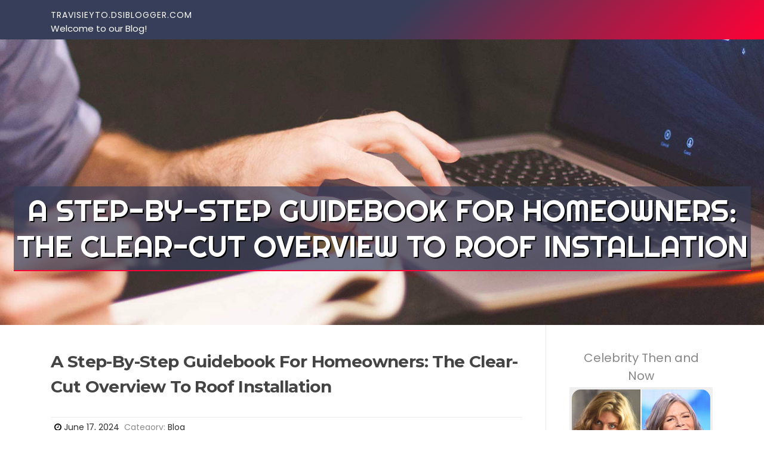

--- FILE ---
content_type: text/html; charset=UTF-8
request_url: https://travisieyto.dsiblogger.com/60587893/a-step-by-step-guidebook-for-homeowners-the-clear-cut-overview-to-roof-installation
body_size: 6041
content:
<!DOCTYPE html>
<html lang="en-US"><head>
<meta charset="UTF-8">
<meta name="viewport" content="width=device-width, initial-scale=1">
<title>A Step-By-Step Guidebook For Homeowners: The Clear-Cut Overview To Roof Installation</title>

<script type="text/javascript" src="https://cdnjs.cloudflare.com/ajax/libs/jquery/3.3.1/jquery.min.js"></script>
<script type="text/javascript" src="https://media.dsiblogger.com/blog/blog.js"></script>

<link rel="stylesheet" id="screenr-fonts-css" href="https://fonts.googleapis.com/css?family=Open%2BSans%3A400%2C300%2C300italic%2C400italic%2C600%2C600italic%2C700%2C700italic%7CMontserrat%3A400%2C700&amp;subset=latin%2Clatin-ext" type="text/css" media="all">
<link rel="stylesheet" href="https://cdnjs.cloudflare.com/ajax/libs/font-awesome/4.6.3/css/font-awesome.min.css">
<link rel="stylesheet" href="https://cdnjs.cloudflare.com/ajax/libs/twitter-bootstrap/4.0.0-alpha/css/bootstrap.min.css">
<link rel="stylesheet" id="screenr-style-css" href="https://media.dsiblogger.com/blog/images/style.css" type="text/css" media="all">

<link href="https://media.dsiblogger.com/favicon.ico" rel="shortcut icon" />

<link rel="canonical" href="https://travisieyto.dsiblogger.com/60587893/a-step-by-step-guidebook-for-homeowners-the-clear-cut-overview-to-roof-installation" />
<style type="text/css">@media (min-width: 1200px) {.container {max-width:1140px}}  </style>
</head>

<body class="single single-post postid-4 single-format-standard has-site-title has-site-tagline header-layout-fixed">
<div id="page" class="site"> <a class="skip-link screen-reader-text" href="#content">Skip to content</a>
  <header id="masthead" class="site-header" role="banner">
    <div class="container">
      <div class="site-branding">
        <p class="site-title"><a href="/" style="font-size: 14px;">travisieyto.dsiblogger.com</a></p>
        <p class="site-description">Welcome to our Blog!</p>
      </div>
     
    </div>
  </header>
  <section id="page-header-cover" class="section-slider swiper-slider fixed has-image">
    <div class="swiper-container swiper-container-horizontal" data-autoplay="0" style="top: 0px;">
      <div class="swiper-wrapper">
        <div class="swiper-slide slide-align-center activated swiper-slide-active" style="background-image: url('https://media.dsiblogger.com/blog/images/img08.jpg'); ">
          <div class="swiper-slide-intro" style="opacity: 1;">
            <div class="swiper-intro-inner" style="padding-top: 13%; padding-bottom: 13%; margin-top: 0px;">
              <h2 class="swiper-slide-heading">A Step-By-Step Guidebook For Homeowners: The Clear-Cut Overview To Roof Installation</h2>
            </div>
          </div>
          <div class="overlay" style="opacity: 0.45;"></div>
        </div>
      </div>
    </div>
  </section>
  <div id="content" class="site-content">
    <div id="content-inside" class="container right-sidebar">
<div id="primary" class="content-area">
<main id="main" class="site-main" role="main">
   
<article class="post type-post status-publish format-standard hentry category-uncategorized">
  <header class="entry-header">
    <h1 class="entry-title">
      A Step-By-Step Guidebook For Homeowners: The Clear-Cut Overview To Roof Installation    </h1>
    <div class="entry-meta"> <span class="posted-on"><i aria-hidden="true" class="fa fa-clock-o"></i>
    <a href="#" rel="bookmark"><time class="entry-date published updated">June 17, 2024</time></a>
    </span><span class="meta-cate">Category: <a href="#">Blog</a></span> </div>
  </header>

  <div class="entry-content">
Post By-Becker Laustsen<br/><br/>When it involves ensuring the defense of your home, comprehending the ins and outs of roofing system installation is extremely important. From preparing the roof deck to laying down the last tiles, each step plays an important role in the durability and resilience of your roofing. So, prior to you start this trip, it's necessary to realize the subtleties and complexities associated with each phase of the process. By acquainting on your own with the detailed overview for house owners, you'll be much better furnished to make enlightened choices and supervise a successful roof installment project.<br/><br/><h2>Roof Setup Preparation</h2><br/><br/>Begin by very carefully analyzing your roofing system's existing problem and the products required for the installation. Examine for any kind of existing damage, leakages, or vulnerable points that might require fixing prior to waging the installment. Consider the incline and size of your roof, in addition to any one-of-a-kind attributes such as smokeshafts or skylights that may influence the installation procedure.<br/><br/>Next off, identify the most effective time for the installment based on weather and your schedule.  <a href="https://roof-installation-expert83827.getblogs.net/60129813/explore-the-essential-actions-associated-with-safeguarding-your-home-by-utilizing-an-extensive-list-especially-tailored-for-roofing-inspections">https://roof-installation-expert83827.getblogs.net/60129813/explore-the-essential-actions-associated-with-safeguarding-your-home-by-utilizing-an-extensive-list-especially-tailored-for-roofing-inspections</a>  covering jobs are best taken on throughout completely dry seasons to stop any water damage during the procedure. Prepare for a time when you can devote a couple of consecutive days to finishing the installment without interruptions.<br/><br/>In addition, ensure you have the required authorizations and authorizations required for roofing installations in your area. Consult neighborhood authorities or property owner organizations to stay clear of any kind of legal problems that may arise.  <a href="https://dominicksmhbv.get-blogging.com/28178234/delve-into-the-comprehensive-benefits-connected-with-specialist-roof-covering-installment-solutions-which-prolong-beyond-the-plain-procurement-of-a-brand-new-roofing-system">https://dominicksmhbv.get-blogging.com/28178234/delve-into-the-comprehensive-benefits-connected-with-specialist-roof-covering-installment-solutions-which-prolong-beyond-the-plain-procurement-of-a-brand-new-roofing-system</a>  and prep work will certainly establish the stage for an effective roof installment process.<br/><br/><h2>Roof Materials and Devices</h2><br/><br/>Examining the roofing products and devices needed for the installment is vital for a successful roofing system installation project. To start, you'll need to select the appropriate roof covering product based on factors like durability, cost, and visual appeals. Typical options include asphalt tiles, steel roof, clay floor tiles, and wood shakes. Each material has its very own set of benefits and considerations, so pick wisely based on your requirements.<br/><br/>Next off, collect the essential tools for the installation process. Standard devices such as a hammer, utility blade, tape measure, nail weapon, ladder, and security equipment are important for a smooth setup. Furthermore, specialized devices like a roof nailer, chalk line, and roof shovel may be called for depending on the roof covering material selected.<br/><br/>It's crucial to guarantee that all products are of top quality which devices remain in good working problem prior to beginning the installment.<br/><br/><h2>Step-by-Step Roof Setup Process</h2><br/><br/>Let's dive into the detailed process for installing a roofing on your residential or commercial property.<br/><br/><iframe width="560" height="315" src="https://www.youtube.com/embed/bqnAmnl11cY" title="YouTube video player" frameborder="0" allow="accelerometer; autoplay; clipboard-write; encrypted-media; gyroscope; picture-in-picture; web-share" allowfullscreen></iframe><br/>Initially, make sure the existing roofing system is gotten rid of totally, including old shingles and any type of broken materials. Next off, inspect the roofing system deck for any kind of problems like rot or damages, and make necessary repair work. Set up  <a href="https://www.clickorlando.com/weather/2020/05/25/heres-how-to-prepare-your-roof-for-a-hurricane/">roofers in san antonio</a>  and water shield to secure versus water infiltration, followed by drip side installment to direct water far from fascia. Then, set roof covering felt to offer an added obstacle against dampness.<br/><br/>Now, it's time to start laying the roof shingles beginning with the bottom edge and functioning your method up. Toenail the roof shingles in place, guaranteeing they overlap appropriately. Install blinking around smokeshafts, vents, and various other protrusions to stop leaks. Finally, cap  <a href="https://tysonqkfzt.develop-blog.com/33754273/revealing-the-premier-professional-roofer-in-your-place">Read More On this page</a>  with ridge caps for a finished look and added security.<br/><br/>Throughout the procedure, focus on safety and security by using appropriate tools and complying with safety and security standards.<br/><br/>With each step completed thoroughly, you'll quickly have a safe and professionally installed roof over your head.<br/><br/>Final thought<br/><br/>Now that you have actually completed the detailed roofing installment process, you can delight in a durable and resilient roof that will shield your home for several years to come.<br/><br/>By adhering to these guidelines and making use of top quality products, you've ensured the resilience and integrity of your roofing.<br/><br/>Don't forget to arrange regular maintenance checks to maintain your roof covering in top condition.<br/><br/>Congratulations on a successful setup!<br/><br/><img src='http://2bc7145ae9217ec62198-8d412004f0f858a2919f6ed693c53c40.r36.cf1.rackcdn.com/library/wp-content/uploads/2015/12/5837_RES_December_2015_Infographic_v7.jpg' width='533' border='0'></div><br><br><br><br><div align='center'><br/>  </div>
  
  <footer class="entry-footer">
  <a href="https://remove.backlinks.live" target="_blank"><span class="meta-nav"></span>Report this page</a>
  </footer>
</article>

<div class="mfp-hide"><a href="https://haarisfpwo588785.dsiblogger.com/72669762/光るシミーズの魔法の世界へようこそ">1</a><a href="https://topcollege1335.dsiblogger.com/72669761/christ-university-placement">2</a><a href="https://daltonapgxj.dsiblogger.com/72669760/bubu-dudu-shop-cute-bubu-and-dudu-plush-merchandise">3</a><a href="https://janiceehgb750228.dsiblogger.com/72669759/unlock-toronto-s-top-rankings-with-ai-powered-seo">4</a><a href="https://jadaxwwf497002.dsiblogger.com/72669758/copyrightcopyright-platform注册注册流程-新手新用户入门到到实名实名认证">5</a><a href="https://blakelkqu403528.dsiblogger.com/72669757/meidastouch-the-leftist-voice-you-need">6</a><a href="https://cashqxwv974073.dsiblogger.com/72669756/garage-door-company-in-butler-nj">7</a><a href="https://barbaraqjfz447768.dsiblogger.com/72669755/conquering-seo-for-prestashop-ecommerce-success">8</a><a href="https://marvinlbev955555.dsiblogger.com/72669754/the-best-texas-liquidation-pallets-deals">9</a><a href="https://deborahxqjm362581.dsiblogger.com/72669753/ground-stabilisation-using-plate-compactors">10</a><a href="https://cormaclsaf872600.dsiblogger.com/72669752/experience-88kk-your-gateway-to-fun">11</a><a href="https://neiltbih025112.dsiblogger.com/72669751/accurate-transcription">12</a><a href="https://rafaelmkqc414277.dsiblogger.com/72669750/تحديث-رخصة-بلدية">13</a><a href="https://lorenzoqpmhc.dsiblogger.com/72669749/the-complete-guide-to-finding-cannabis-deals-in-beaverton-oregon-at-kaleafa-cannabis-store">14</a><a href="https://isaiahbunn248098.dsiblogger.com/72669748/smart-ways-to-use-north-shore-rubbish-services-successfully">15</a></div>

<div id="comments" class="comments-area">
  <div id="respond" class="comment-respond">
    <h3 id="reply-title" class="comment-reply-title">Leave a Reply <small><a rel="nofollow" id="cancel-comment-reply-link" href="#respond" style="display:none;">Cancel reply</a></small></h3>
    <form action="" method="post" id="commentform" class="comment-form" novalidate>
      <p class="comment-notes"><span id="email-notes">Your email address will not be published.</span> Required fields are marked <span class="required">*</span></p>
      <p class="comment-form-comment">
        <label for="comment">Comment</label>
        <textarea id="comment" name="comment" cols="45" rows="8" maxlength="65525" aria-required="true" required></textarea>
      </p>
      <p class="comment-form-author">
        <label for="author">Name <span class="required">*</span></label>
        <input id="author" name="author" type="text" value="" size="30" maxlength="245" aria-required="true" required="required">
      </p>
      <p class="comment-form-email">
        <label for="email">Email <span class="required">*</span></label>
        <input id="email" name="email" type="email" value="" size="30" maxlength="100" aria-describedby="email-notes" aria-required="true" required="required">
      </p>
      <p class="comment-form-url">
        <label for="url">Website</label>
        <input id="url" name="url" type="url" value="" size="30" maxlength="200">
      </p>
      <p class="form-submit">
        <input name="submit" type="submit" id="submit" class="submit" value="Post Comment">
        <input type="hidden" name="comment_post_ID" value="4" id="comment_post_ID">
        <input type="hidden" name="comment_parent" id="comment_parent" value="0">
      </p>
    </form>
  </div>
 
</div></main>
</div>

<div id="secondary" class="widget-area sidebar" role="complementary">
<section id="search-2" class="widget widget_search">
  <form role="search" method="get" class="search-form" action="">
    <label> <span class="screen-reader-text">Search for:</span>
      <input type="search" class="search-field" placeholder="Search …" value="" name="s">
    </label>
    <input type="submit" class="search-submit" value="Search">
  </form>
</section>
<section id="recent-posts-2" class="widget widget_recent_entries">
  <h2 class="widget-title">Links</h2>
  <ul>
    <li><a href="https://dsiblogger.com/login">Log in</a></li>
    <li><a href="/">Homepage</a></li>
    <li><a href="https://dsiblogger.com">Start page</a></li>
    <li><a href="https://dsiblogger.com/signup">Start your own blog</a></li>
    <li><a href="https://dsiblogger.com/signup">Start your own blog</a></li>
    <li><a href="https://remove.backlinks.live" target="_blank">Report this page</a></li>
  </ul>
</section>
<section id="recent-comments-2" class="widget widget_recent_comments">
  <h2 class="widget-title">Visitors</h2>
  <ul id="recentcomments">
    <li class="recentcomments">592 Visitors</li>
  </ul>
</section>
<section id="archives-2" class="widget widget_archive">
  <h2 class="widget-title">Archives</h2>
  <ul>
    <li><a href="/">2026</a></li>
  </ul>
</section>
<section id="categories-2" class="widget widget_categories">
  <h2 class="widget-title">Categories</h2>
  <ul>
    <li class="cat-item cat-item-1"><a href="#">Blog</a> </li>
  </ul>
</section>
<section id="meta-2" class="widget widget_meta">
  <h2 class="widget-title">Meta</h2>
  <ul>
    <li><a href="https://dsiblogger.com/login">Log in</a></li>
    <li><a href="#">Entries <abbr title="Really Simple Syndication">RSS</abbr></a></li>
    <li><a href="#">Comments <abbr title="Really Simple Syndication">RSS</abbr></a></li>
    <li><a href="#">WordPress</a></li>
  </ul>
  <span style="width:100px; display:none; height:100px; "><a href="https://dsiblogger.com/new-posts?1">1</a><a href="https://dsiblogger.com/new-posts?2">2</a><a href="https://dsiblogger.com/new-posts?3">3</a><a href="https://dsiblogger.com/new-posts?4">4</a><a href="https://dsiblogger.com/new-posts?5">5</a></span>
  <span style="display: none;"><a href="https://dsiblogger.com/forum">forum</a></span>
</section>
</div>
      
    </div>
  </div>
  
<footer id="colophon" class="site-footer">
<div class=" site-info">
  <div class="container">
    <div class="site-copyright"> Copyright © 2026 <a href="https://dsiblogger.com" rel="home">dsiblogger.com</a>. All Rights Reserved. </div>
    <div class="theme-info"> <a href="https://dsiblogger.com/contact" style="margin-right:50px;">Contact Us</a> Theme by FameThemes</div>
  </div>
</div>
</footer>
</div>

<script defer src="https://static.cloudflareinsights.com/beacon.min.js/vcd15cbe7772f49c399c6a5babf22c1241717689176015" integrity="sha512-ZpsOmlRQV6y907TI0dKBHq9Md29nnaEIPlkf84rnaERnq6zvWvPUqr2ft8M1aS28oN72PdrCzSjY4U6VaAw1EQ==" data-cf-beacon='{"version":"2024.11.0","token":"4bc15f7464e44d2c9aa303df08b5ad7e","r":1,"server_timing":{"name":{"cfCacheStatus":true,"cfEdge":true,"cfExtPri":true,"cfL4":true,"cfOrigin":true,"cfSpeedBrain":true},"location_startswith":null}}' crossorigin="anonymous"></script>
</body>
</html>